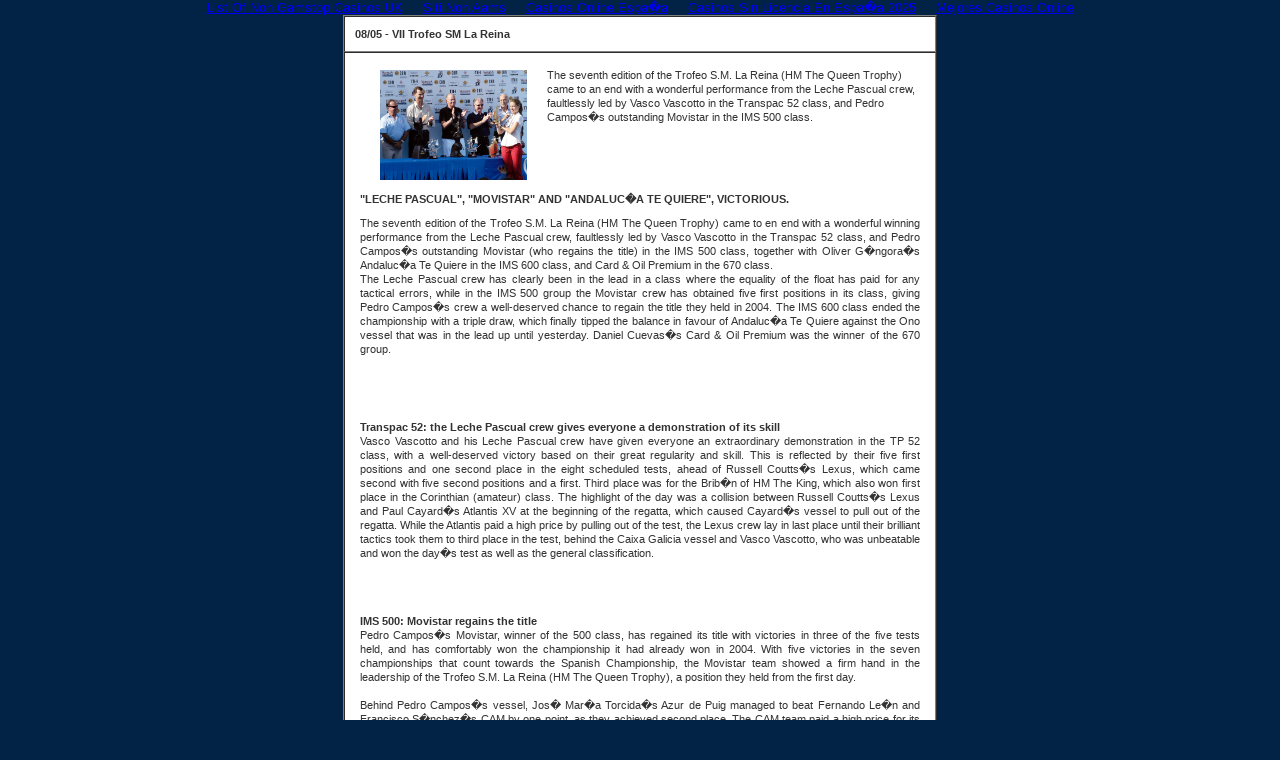

--- FILE ---
content_type: text/html; charset=UTF-8
request_url: https://www.rcnauticovalencia.com/rcnv_en/not4.html
body_size: 3008
content:
<!DOCTYPE HTML PUBLIC "-//W3C//DTD HTML 4.01 Transitional//EN" "http://www.w3.org/TR/html4/loose.dtd">
<html>
<head>
<title>VII Trofeo SM La Reina</title>
<meta http-equiv="Content-Type" content="text/html; charset=iso-8859-1">
<link href="../rcnv_en/rcnvIE.css" rel="stylesheet" type="text/css">
<script>var clicky_site_ids = clicky_site_ids || []; clicky_site_ids.push(101318035);</script><script async src="//static.getclicky.com/js"></script></head>
<body><div style="text-align: center;"><a href="https://www.powwownow.co.uk/" style="padding: 5px 10px;">List Of Non Gamstop Casinos UK</a><a href="https://7censimentoagricoltura.it/" style="padding: 5px 10px;">Siti Non Aams</a><a href="https://www.iudpas.org/" style="padding: 5px 10px;">Casinos Online Espa�a</a><a href="https://www.colofonrevistaliteraria.com/" style="padding: 5px 10px;">Casinos Sin Licencia En Espa�a 2025</a><a href="https://www.nmgcb.org/" style="padding: 5px 10px;">Mejores Casinos Online</a></div>
<table width="580" border="1" align="center" cellpadding="10" cellspacing="0">
  <tr>
    <td bgcolor="#FFFFFF"><div align="center" class="texto"><b>08/05 - VII Trofeo SM La Reina</b></div></td>
  </tr>
  <tr>
    <td bgcolor="#FFFFFF">
    <table width="570" cellpadding="5" cellspacing="0">
      <tr>
        <td><img src="../rcnv_en/img/trofeoreina13.jpg" alt="Optimist:2005-2006" height="110" hspace="20" vspace="2" border="0" align="left"><span class="texto">The seventh edition of the Trofeo S.M. La Reina (HM The Queen Trophy) came to an end with a wonderful performance from the Leche Pascual crew, faultlessly led by Vasco Vascotto in the Transpac 52 class, and Pedro Campos�s outstanding Movistar in the IMS 500 class.</span></td>
      </tr>
      <tr>
        <td><span class="texto"><strong>"LECHE PASCUAL", "MOVISTAR" AND "ANDALUC�A TE QUIERE", VICTORIOUS. </strong></span></td>
      </tr>
      <tr>
        <td class="texto"><div align="justify">The seventh edition of the Trofeo S.M. La Reina (HM The Queen Trophy) came to en end with a wonderful winning performance from the Leche Pascual crew, faultlessly led by Vasco Vascotto in the Transpac 52 class, and Pedro Campos�s outstanding Movistar (who regains the title) in the IMS 500 class, together with Oliver G�ngora�s Andaluc�a Te Quiere in the IMS 600 class, and Card &amp; Oil Premium in the 670 class.<br>
          The Leche Pascual crew has clearly been in the lead in a class where the equality of the float has paid for any tactical errors, while in the IMS 500 group the Movistar crew has obtained five first positions in its class, giving Pedro Campos�s crew a well-deserved chance to regain the title they held in 2004. The IMS 600 class ended the championship with a triple draw, which finally tipped the balance in favour of Andaluc�a Te Quiere against the Ono vessel that was in the lead up until yesterday. Daniel Cuevas�s Card &amp; Oil Premium was the winner of the 670 group.</div></td>
      </tr>
      <tr>
        <td class="texto"></td>
      </tr>
      <tr>
        <td class="texto"></td>
      </tr>
      <tr>
        <td class="texto"></td>
      </tr>
      <tr>
        <td class="texto"></td>
      </tr>
      <tr>
        <td class="texto"><div align="justify"><br>
              <strong>Transpac 52: the Leche Pascual crew gives everyone a demonstration of its skill</strong> <br>
          Vasco Vascotto and his Leche Pascual crew have given everyone an extraordinary demonstration in the TP 52 class, with a well-deserved victory based on their great regularity and skill. This is reflected by their five first positions and one second place in the eight scheduled tests, ahead of Russell Coutts�s Lexus, which came second with five second positions and a first. Third place was for the Brib�n of HM The King, which also won first place in the Corinthian (amateur) class. The highlight of the day was a collision between Russell Coutts�s Lexus and Paul Cayard�s Atlantis XV at the beginning of the regatta, which caused Cayard�s vessel to pull out of the regatta. While the Atlantis paid a high price by pulling out of the test, the Lexus crew lay in last place until their brilliant tactics took them to third place in the test, behind the Caixa Galicia vessel and Vasco Vascotto, who was unbeatable and won the day�s test as well as the general classification. </div></td>
      </tr>
      <tr>
        <td class="texto"></td>
      </tr>
      <tr>
        <td class="texto"></td>
      </tr>
      <tr>
        <td class="texto"></td>
      </tr>
      <tr>
        <td class="texto"><div align="justify"><br>
              <strong>IMS 500: Movistar regains the title </strong><br>
              Pedro Campos�s Movistar, winner of the 500 class, has regained its title with victories in three of the five tests held, and has comfortably won the championship it had already won in 2004. With five victories in the seven championships that count towards the Spanish Championship, the Movistar team showed a firm hand in the leadership of the Trofeo S.M. La Reina (HM The Queen Trophy), a position they held from the first day. <br>
              <br>
          Behind Pedro Campos�s vessel, Jos� Mar�a Torcida�s Azur de Puig managed to beat Fernando Le�n and Francisco S�nchez�s CAM by one point, as they achieved second place. The CAM team paid a high price for its fourth position behind Banderas�s TAU Cer�mica, which occupied third place on the podium. </div></td>
      </tr>
      <tr>
        <td class="texto"></td>
      </tr>
      <tr>
        <td class="texto"></td>
      </tr>
      <tr>
        <td class="texto"></td>
      </tr>
      <tr>
        <td class="texto"><div align="justify"><br>
              <strong>IMS 600: the Andaluc�a Te Quiere crew wins the trophy </strong><br>
              The Andaluc�a Te Quiere crew has established itself as champion in the 600 class by obtaining fourth place today. With the first three places of the general classification resulting in a triple draw (Andaluc�a Te Quiere, Ono and F�rum Filat�lico), all-out war has been a dominant feature in this class. I�aki Casta�er�s Ono had lost its leadership the previous day to Andaluc�a Te Quiere. Gonzalo Araujo�s F�rum Filat�lico obtained third place, drawing with the first two teams as far as points are concerned, and demonstrating the equality of this class. The best partial results of Oliver G�ngora�s vessel tipped the balance in its favour. <br>
              <br>
              <strong>IMS 670: Card &amp; Oil Premium wins</strong> <br>
              Daniel Cuevas�s Card &amp; Oil Premium was proclaimed winner of the 670 class, despite the fact that the day�s first place was held by Quum Comunicaci�n, skippered by Sergio LLorca. Second in the general classification was Joaqu�n Blanco�s Atrium, followed by the Gaggenau team. <br>
              <br>
              <strong>Groups C and D: the Brujo and Tetis teams dominate</strong><br>
          Alberto de Castro�s Brujo has finished the day�s regatta in the same position as the day before, leading the C class with eight points. Manuel Lencero�s Sindicato Malvado scored two points, both in the day�s regatta and the general classification. Fernando San Jos�s Tetis won Group D, followed by the Totojt team. </div></td>
      </tr>
    </table>
    <p></p>
    <p class="texto">�    </p></td>
  </tr>
</table>
<div style="text-align:center"><h2>Explore these sites</h2><ul style="list-style:none;padding-left:0"><li><a href="https://gnom.es/">Casinos Sin Licencia Espa�ola</a></li><li><a href="https://www.cibr.es/">Casinos Sin Licencia En Espa�a</a></li><li><a href="https://www.veterinariargentina.com/">Mejores Casinos Argentina</a></li><li><a href="https://mxcity.mx/">Los Mejores Casinos Online En Mexico</a></li><li><a href="https://compralonuestro.co/">Casas De Apuestas</a></li><li><a href="https://www.cdbadajozsad.com/tragaperras-online-con-dinero-real">Jugar Tragamonedas Con Dinero Real</a></li><li><a href="https://www.catedraunesco.es/">Nuevos Casinos Online Espa�a</a></li><li><a href="https://www.okbrokers.es/">Crypto Casino Espa�a</a></li></ul></div><script defer src="https://static.cloudflareinsights.com/beacon.min.js/vcd15cbe7772f49c399c6a5babf22c1241717689176015" integrity="sha512-ZpsOmlRQV6y907TI0dKBHq9Md29nnaEIPlkf84rnaERnq6zvWvPUqr2ft8M1aS28oN72PdrCzSjY4U6VaAw1EQ==" data-cf-beacon='{"version":"2024.11.0","token":"2a0c04c620fa4170beb205b40a8fe6ea","r":1,"server_timing":{"name":{"cfCacheStatus":true,"cfEdge":true,"cfExtPri":true,"cfL4":true,"cfOrigin":true,"cfSpeedBrain":true},"location_startswith":null}}' crossorigin="anonymous"></script>
</body>
</html>


--- FILE ---
content_type: text/css
request_url: https://www.rcnauticovalencia.com/rcnv_en/rcnvIE.css
body_size: 1217
content:
BODY {
	PADDING-RIGHT: 0px; PADDING-LEFT: 0px; FONT-SIZE: 0.8em; PADDING-BOTTOM: 0px; MARGIN: 0px; PADDING-TOP: 0px; FONT-FAMILY: Verdana, Arial, Helvetica, sans-serif; BACKGROUND-COLOR: #032346
}

.h3 {
	font-family: sans-serif;
	font-size: 14px;
	font-weight: bold;
	color: #000000;
}

.c1 {
	font-family: Verdana;
	font-size: 10px;
	font-weight: bold;
	color: #FFFFFF;
}

.c2 {
	font-family: Verdana;
	font-size: 10px;
	font-weight: bold;
	color: #000000;
}
noticiaTiular:hover {
	TEXT-DECORATION: underline; COLOR: #FF9900;
}


.noticiaDest {
	border: 1px dotted #cdccc0;
	width: 100%;
	font-family: Verdana, Arial, Helvetica, sans-serif;
	font-size: 11px;
	margin-bottom: 4px;
}

A.menu {
	font-family: Verdana, Arial, Helvetica, sans-serif;
	font-size: 10px;
	font-weight: bold;
	text-transform: uppercase;
	color: #FFFFFF;
	text-decoration: none;
	background-image: url(menuG.gif);
	padding: 2px;
	overflow: hidden;
	cursor: hand;
	height: 24px;
	width: 154px;
}


.subcapa {
	font-family: Verdana, Arial, Helvetica, sans-serif;
	font-size: 10px;
	font-weight: bold;
	color: #FFFFFF;
	text-decoration: none;
	position: absolute;
	width: 153px;
	left: 20;
	background-color: #2D547F;
	visibility: hidden;








}
.subcapa2 {
	font-family: Verdana, Arial, Helvetica, sans-serif;
	font-size: 10px;
	font-weight: bold;
	color: #FFFFFF;
	text-decoration: none;
	position: absolute;
	width: 145px;
	background-color: #437CBC;
	left: 59;
	visibility: hidden;


}

A.submen {
	font-family: Verdana, Arial, Helvetica, sans-serif;
	font-size: 10px;
	font-weight: bold;
	color: #FFFFFF;
	text-decoration: none;
	padding: 2px 2px 2px 11px;
	height: 13px;
	width: 153px;
}
A.submen:hover {
	color: #032346;
    background-color:#8DB2D8;
	width: 153px;
}

A.submen2 {
	font-family: Verdana, Arial, Helvetica, sans-serif;
	font-size: 10px;
	font-weight: bold;
	color: #FFFFFF;
	text-decoration: none;
	padding: 2px 2px 2px 11px;
	height: 13px;
	width: 145px;
}

A.submen2:hover {
	color: #032346;
    background-color:#8DB2D8;
	width: 145px;
}

.noticiaFecha {
	FONT-WEIGHT: bold;
	FONT-SIZE: 10px;
	FONT-FAMILY: Verdana, Arial, Helvetica, sans-serif;
	TEXT-DECORATION: none;
	font-style: italic;
	background-position: center;


}
A.noticiaTitular {
	FONT-WEIGHT: normal;
	FONT-SIZE: 11px;
	COLOR: #3A3A3A;
	FONT-FAMILY: Verdana, Arial, Helvetica, sans-serif;
	TEXT-ALIGN: justify;
	TEXT-DECORATION: none;
	line-height: 140%;

}

A.noticiaTitular:HOVER {
	background-color: #D2D2D7;

}
.noticiaSubtitular {
	PADDING-RIGHT: 5px;
	FONT-WEIGHT: bold;
	FONT-SIZE: 10px;
	COLOR: #666666;
	FONT-FAMILY: Verdana, Arial, Helvetica, sans-serif;
	TEXT-ALIGN: justify;
	TEXT-DECORATION: none;
	text-transform: uppercase;
	vertical-align: bottom;



}
#group {
	BACKGROUND-POSITION: right 50%; FONT-WEIGHT: bold; FONT-SIZE: 160%; BACKGROUND-IMAGE: url(http://www.rcnauticovalencia.com/rcnv_en/images/fondo_titulo.gif); VERTICAL-ALIGN: text-bottom; WIDTH: 100%; COLOR: #2d7dc6; BACKGROUND-REPEAT: no-repeat; FONT-FAMILY: "Book Antiqua"; LETTER-SPACING: 10px; HEIGHT: 50px
}
#group A {
	COLOR: #ffffff
}
#otros H1 {
	COLOR: #ffffff; BACKGROUND-COLOR: #223241; TEXT-ALIGN: center
}
A.NormalLink {
	FONT-SIZE: 13px; COLOR: red; FONT-FAMILY: Verdana, Arial, Helvetica, sans-serif; LETTER-SPACING: 1px; TEXT-ALIGN: left; TEXT-DECORATION: none
}
A.NormalLink:visited {
	FONT-SIZE: 13px; COLOR: red; FONT-FAMILY: Verdana, Arial, Helvetica, sans-serif; LETTER-SPACING: 1px; TEXT-ALIGN: left; TEXT-DECORATION: none
}
A.NormalLink:link {
	FONT-SIZE: 13px; COLOR: red; FONT-FAMILY: Verdana, Arial, Helvetica, sans-serif; LETTER-SPACING: 1px; TEXT-ALIGN: left; TEXT-DECORATION: none
}
A.NormalLink:active {
	FONT-SIZE: 13px; COLOR: #666666; FONT-FAMILY: Verdana, Arial, Helvetica, sans-serif; LETTER-SPACING: 1px; TEXT-ALIGN: left; TEXT-DECORATION: none
}
A.NormalLink:hover {
	FONT-SIZE: 13px; COLOR: #666666; FONT-FAMILY: Verdana, Arial, Helvetica, sans-serif; LETTER-SPACING: 1px; TEXT-ALIGN: left; TEXT-DECORATION: none
}
A.SmallLink {
	FONT-SIZE: 13px; COLOR: #666666; FONT-FAMILY: Verdana, Arial, Helvetica, sans-serif; LETTER-SPACING: 1px; TEXT-ALIGN: left; TEXT-DECORATION: none
}
A.SmallLink:visited {
	FONT-SIZE: 13px; COLOR: #666666; FONT-FAMILY: Verdana, Arial, Helvetica, sans-serif; LETTER-SPACING: 1px; TEXT-ALIGN: left; TEXT-DECORATION: none
}
A.SmallLink:link {
	FONT-SIZE: 13px; COLOR: #666666; FONT-FAMILY: Verdana, Arial, Helvetica, sans-serif; LETTER-SPACING: 1px; TEXT-ALIGN: left; TEXT-DECORATION: none
}
A.SmallLink:active {
	FONT-SIZE: 13px; COLOR: #666666; FONT-FAMILY: Verdana, Arial, Helvetica, sans-serif; LETTER-SPACING: 1px; TEXT-ALIGN: left; TEXT-DECORATION: underline
}
A.SmallLink:hover {
	FONT-SIZE: 13px; COLOR: #666666; FONT-FAMILY: Verdana, Arial, Helvetica, sans-serif; LETTER-SPACING: 1px; TEXT-ALIGN: left; TEXT-DECORATION: underline
}
A.BoldLink {
	FONT-WEIGHT: bold; FONT-SIZE: 12px; COLOR: #666666; FONT-FAMILY: Verdana, Arial, Helvetica, sans-serif; LETTER-SPACING: 1px; TEXT-ALIGN: left; TEXT-DECORATION: none
}
A.BoldLink:visited {
	FONT-WEIGHT: bold; FONT-SIZE: 12px; COLOR: #666666; FONT-FAMILY: Verdana, Arial, Helvetica, sans-serif; LETTER-SPACING: 1px; TEXT-ALIGN: left; TEXT-DECORATION: none
}
A.BoldLink:link {
	FONT-WEIGHT: bold; FONT-SIZE: 12px; COLOR: #666666; FONT-FAMILY: Verdana, Arial, Helvetica, sans-serif; LETTER-SPACING: 1px; TEXT-ALIGN: left; TEXT-DECORATION: none
}
A.BoldLink:active {
	FONT-WEIGHT: bold; FONT-SIZE: 12px; COLOR: #666666; FONT-FAMILY: Verdana, Arial, Helvetica, sans-serif; LETTER-SPACING: 1px; TEXT-ALIGN: left; TEXT-DECORATION: underline
}
A.BoldLink:hover {
	FONT-WEIGHT: bold; FONT-SIZE: 12px; COLOR: #666666; FONT-FAMILY: Verdana, Arial, Helvetica, sans-serif; LETTER-SPACING: 1px; TEXT-ALIGN: left; TEXT-DECORATION: underline
}
.title {
	FONT-WEIGHT: bold;
	FONT-SIZE: 10px;
	COLOR: #000000;
	FONT-STYLE: normal;
	FONT-FAMILY: Verdana, Arial, Helvetica, sans-serif;
	width: 100%;
	background-image: url(img/b_caja10b.gif);
	background-repeat:  repeat-x;
	text-transform: uppercase;

}
.subtitle {
	FONT-WEIGHT: bold; FONT-SIZE: 12px; COLOR: #666666; FONT-STYLE: normal; FONT-FAMILY: Verdana, Arial, Helvetica, sans-serif
}
.NormalText {
	FONT-SIZE: 11px;
	COLOR: #666666;
	FONT-FAMILY: Verdana, Arial, Helvetica, sans-serif;
	background-repeat: no-repeat;

}
.BigText {
	FONT-SIZE: 10px; COLOR: #666666; FONT-FAMILY: Verdana, Arial, Helvetica, sans-serif
}
.Paragraph {
	FONT-SIZE: 12px; COLOR: #666666; FONT-FAMILY: Verdana, Arial, Helvetica, sans-serif
}
.contenido {
	font-family: Verdana, Arial, Helvetica, sans-serif;
	font-size: 10px;
	color: #666666;
	text-decoration: none;
	padding: 15px;
	background-image: url(img/fondo_contenido.gif);
	background-repeat:  no-repeat;
	background-position: center center;

}
.contenido1 {
	font-family: Verdana, Arial, Helvetica, sans-serif;
	font-size: 11px;
	color: #333333;
	text-decoration: none;
	text-align: justify;
	line-height: 130%;
	width: 371px;

}
.localizacion {
	color: #666699;
	background-image: url(img/f_loc.gif);
	height: 20px;
	left: 10px;
	position: relative;
	visibility: visible;
	z-index: 2;
	width: 100%;
	text-transform: capitalize;
	text-decoration: none;
	font-size: 12px;

}
.caja {
	border: 1px solid #000000;
}
.ffecha {
	font-family: Verdana, Arial, Helvetica, sans-serif;
	font-size: 10px;
	font-style: italic;
	color: #000000;
	text-decoration: none;
	background-image: url(img/f_fecha.gif);
	height: 16px;
	background-repeat:  repeat-x;
	font-weight: bold;



}
.fazul {
	font-family: Verdana, Arial, Helvetica, sans-serif;
	font-size: 10px;
	color: #0C355D;
	text-decoration: none;
	background-image: url(img/f_azul.gif);
	height: 14px;
	background-repeat:  repeat-x;
	font-weight: bold;
	text-transform: uppercase;
	padding-right: 4px;
	margin-right: 4px;


}
.ffin {

	font-family: Verdana, Arial, Helvetica, sans-serif;
	font-size: 10px;
	font-style: italic;
	color: #000000;
	text-decoration: none;
	background-image: url(http://www.rcnauticovalencia.com/rcnv_en/img/f_final.gif);
	height: 11px;
	background-repeat:  repeat-x;
	font-weight: bold;
}
.fondo {
	background-repeat: no-repeat;
}
.Fecha {
	FONT-WEIGHT: bold;
	FONT-SIZE: 10px;
	FONT-FAMILY: Verdana, Arial, Helvetica, sans-serif;
	TEXT-DECORATION: none;
	color: #FFFFFF;

}
.cabecera {
	font-family: Verdana, Arial, Helvetica, sans-serif;
	font-size: 11px;
	font-weight: bold;
	text-transform: uppercase;
	color: #FFFFFF;
	background-image: url(img/f_cab.gif);
	height: 45px;
	vertical-align: bottom;
	left: 200px;
	clip:  rect(auto auto auto 200px);
	text-decoration: none;
	padding-left: 115px;


}
.texto {


	font-family: Verdana, Arial, Helvetica, sans-serif;
	font-size: 11px;
	color: #333333;
	text-decoration: none;
	text-align: justify;
	line-height: 130%;
}
.fondoh {

	background-repeat:  repeat-x;
}